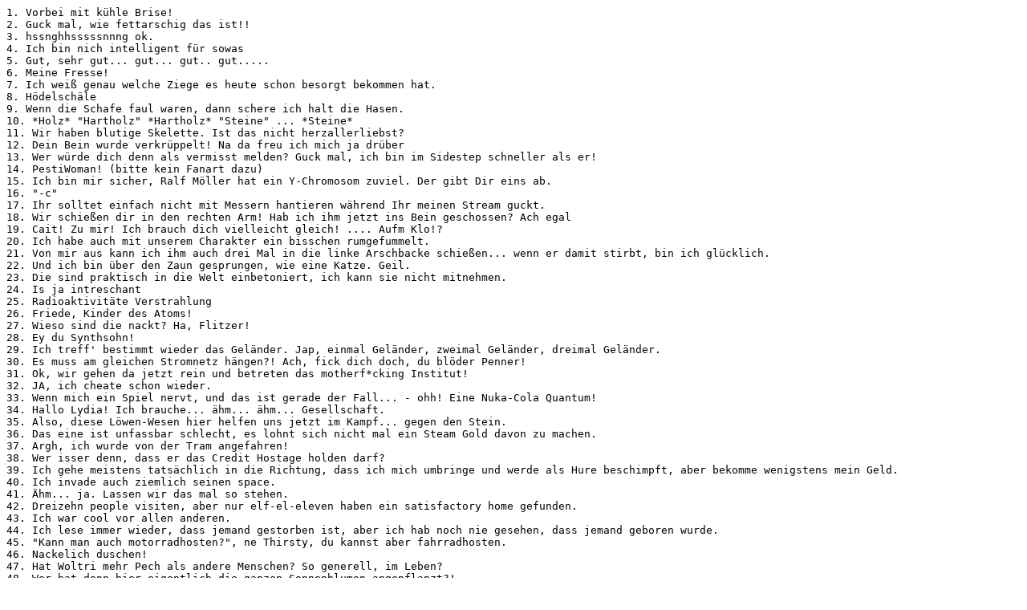

--- FILE ---
content_type: text/plain; charset=utf-8
request_url: https://twitch.center/customapi/quote/list?token=0875d202
body_size: 8642
content:
1. Vorbei mit kühle Brise!
2. Guck mal, wie fettarschig das ist!!
3. hssnghhsssssnnng ok.
4. Ich bin nich intelligent für sowas
5. Gut, sehr gut... gut... gut.. gut.....
6. Meine Fresse!
7. Ich weiß genau welche Ziege es heute schon besorgt bekommen hat.
8. Hödelschäle
9. Wenn die Schafe faul waren, dann schere ich halt die Hasen.
10. *Holz* "Hartholz" *Hartholz* "Steine" ... *Steine*
11. Wir haben blutige Skelette. Ist das nicht herzallerliebst?
12. Dein Bein wurde verkrüppelt! Na da freu ich mich ja drüber
13. Wer würde dich denn als vermisst melden? Guck mal, ich bin im Sidestep schneller als er!
14. PestiWoman! (bitte kein Fanart dazu)
15. Ich bin mir sicher, Ralf Möller hat ein Y-Chromosom zuviel. Der gibt Dir eins ab.
16. "-c"
17. Ihr solltet einfach nicht mit Messern hantieren während Ihr meinen Stream guckt.
18. Wir schießen dir in den rechten Arm! Hab ich ihm jetzt ins Bein geschossen? Ach egal
19. Cait! Zu mir! Ich brauch dich vielleicht gleich! .... Aufm Klo!?
20. Ich habe auch mit unserem Charakter ein bisschen rumgefummelt.
21. Von mir aus kann ich ihm auch drei Mal in die linke Arschbacke schießen... wenn er damit stirbt, bin ich glücklich.
22. Und ich bin über den Zaun gesprungen, wie eine Katze. Geil.
23. Die sind praktisch in die Welt einbetoniert, ich kann sie nicht mitnehmen.
24. Is ja intreschant
25. Radioaktivitäte Verstrahlung
26. Friede, Kinder des Atoms!
27. Wieso sind die nackt? Ha, Flitzer!
28. Ey du Synthsohn!
29. Ich treff' bestimmt wieder das Geländer. Jap, einmal Geländer, zweimal Geländer, dreimal Geländer.
30. Es muss am gleichen Stromnetz hängen?! Ach, fick dich doch, du blöder Penner!
31. Ok, wir gehen da jetzt rein und betreten das motherf*cking Institut!
32. JA, ich cheate schon wieder.
33. Wenn mich ein Spiel nervt, und das ist gerade der Fall... - ohh! Eine Nuka-Cola Quantum!
34. Hallo Lydia! Ich brauche... ähm... ähm... Gesellschaft.
35. Also, diese Löwen-Wesen hier helfen uns jetzt im Kampf... gegen den Stein.
36. Das eine ist unfassbar schlecht, es lohnt sich nicht mal ein Steam Gold davon zu machen.
37. Argh, ich wurde von der Tram angefahren!
38. Wer isser denn, dass er das Credit Hostage holden darf?
39. Ich gehe meistens tatsächlich in die Richtung, dass ich mich umbringe und werde als Hure beschimpft, aber bekomme wenigstens mein Geld.
40. Ich invade auch ziemlich seinen space.
41. Ähm... ja. Lassen wir das mal so stehen.
42. Dreizehn people visiten, aber nur elf-el-eleven haben ein satisfactory home gefunden.
43. Ich war cool vor allen anderen.
44. Ich lese immer wieder, dass jemand gestorben ist, aber ich hab noch nie gesehen, dass jemand geboren wurde.
45. "Kann man auch motorradhosten?", ne Thirsty, du kannst aber fahrradhosten.
46. Nackelich duschen!
47. Hat Woltri mehr Pech als andere Menschen? So generell, im Leben?
48. Wer hat denn hier eigentlich die ganzen Sonnenblumen angepflanzt?!
49. Ja und dann triffste nich mal du Opfer!
50. Da muss ich mal gucken, wo meine Peitsche ist, für die Sklaven.
51. Frauen sehen auch ohne Maske gut aus.
52. Wer bin ich? Ich weiß nicht wer ich bin!
53. War nicht schön... Nich schön zu ansehen...
54. Wir sind noch nichtmal in der Überzeit!
55. vier, vier, vier sind acht und zwei sind sechzehn. hä?
56. Ich kann den Chat nur mit einem Auge lesen und nur mit einer Gehirnhälfte verarbeiten. Das ist wohl einfach zu wenig Aufmerksamkeit.
57. Meine Zuschauer sind zu intelligent. Euch kann ich nichts vormachen.
58. Den 58. Quote hat es nie gegeben. Das ist alles nur eine Illusion.
59. Kaum ist Glenvan da, ist der Würfel drin.
60. Wenn du einen reinschiebst, stirbt jemand.
61. Von Ofenkäse bekommt man Gepupse?
62. Als ich wiedergeboren wurde, bin ich 5 Jahre jünger geworden. Jetzt bin ich nur noch 20. Jetzt gehe ich wenigstens nicht mehr auf die 30 zu.
63. Schon wieder hast du so einen riesen Sack!
64. Hoden, Glenvan! Ich rede von Hoden!
65. Pesti, komm und hol mir einen runter!
66. Wirfst du mal einen Bick B Bl Blick in die Controls?
67. Mir wird aber eklig davon.
68. Das ist eine tolle Idee, wenn Leichen zerplatzen!
69. Die vertikale Entfernung hat keine Dämmung.
70. Da kann ich schlitzi schlitzi mit machen.
71. Was ist .am? Andamusien?
72. Awäwä, hier war ich doch eben, oder? Nee! Aber erstmal empört sein!
73. des quote is gemein.
74. Oh Gott, da hat jemand ein Problem. Wenn das so schon anfängt...
75. Ja bitte, kauf meine Eichel, ich will sie nicht mehr haben!
76. Gut, dann werden wir mal die Kacke auf unsere Gurken schmieren.
77. Wenn ich die nicht als Dünger verkaufen kann, dann werd ich die einfach kacken.. äh kaufen.. Maaaan.
78. Es geht einfach! - Wie geht denn das jetzt hier?
79. Wenn der Ingame-Sound zu laut ist, kann ich mich nicht denken hören.
80. XYZ ist gerade im Zehner für 'nen Sale!
81. Ich bin ja niemand der verfrühte, unüberlegte Entscheidungen trifft.
82. Die Versicherung hat mich auf ihrer Blockliste.
83. Mein Gehirn ist gerade in Standby gegangen.
84. fäzibizibibäbä
85. Du Opfer-Pickaxe!
86. Am Arsch von B.A.S.E.!
87. Ich komm grad nicht klar, mein Hirn ist krank.
88. naaark
89. Maaaahaaaaaargh
90. Ich hab hier ein bisschen mit meinen Knöpfen rumgefummelt, aber hat leider nicht funktioniert.
91. Legit! Ohne cheaten! Komm, wir cheaten uns nach hause.
92. ... Dann hab ich zehn Minuten den Stream an und schon hab ich fünf IQ mehr Punkte!
93. Ja, Gronkh hat seinen Stream verschoben, ich hab vorhin mit ihm telefoniert, wir wollten nicht gleichzeitig streamen, nehmen uns Zuschauer weg und so...
94. Fuck! Ist ja schon ausgegangen das Wasser! Wieviele sticks muss ich jetzt noch verbrennen?!
95. Alle Farben bunt ist aber auch ein bißchen too much
96. Ach Mist, ich hab hier eigentlich was ganz nettes... Mit nett mein ich doof.
97. Doch, bei Roller!
98. Ein Gesundheitsausbruch während der Fahrt!
99. Mein Kopf hat einen Hochgeschwindigkeits-Einlass, aber einen Instant-Auslass
100. QUOTE 100!
101. Juhu, ich bin durch einen Steindonut geflogen! Mein Leben ist komplett.
102. Seht Ihr: Ich bin wirklich zu dumm!
103. Wenn ich das gewusst hätte... Wäre ich auch nicht früher auf die Lösung gekommen.
104. Mit der Bremse wird die Beschleunigung sofort entschleunigt.
105. Fuck Mann, jetzt dachte ich für einen Moment ich sei intelligent.
106. Wie ein Einrad, nur mit zwei Rädern.
107. Ich bin reich und geil
108. Wer ist geil?!
109. Ich bin der Geilste!
110. Gleichgewicht, Gleichgewicht, Gleichgewicht! Habe ich Gleichgewicht noch nicht oft genug gesagt? Gleichgewicht!
111. Wie schön, dass ihr euch gegenseitig helft, wenn es darum geht mich zu verarschen.
112. Ich bin besser als du, SPIEL!
113. Scheiß doch auf dein Scheiß Achievement!
114. Rausgehen und in ein Loch kacken!
115. Hallo Welt, ich bin Internet.
116. Ich bin einfach zu fucking gut!
117. Das Klo ist irgendwie Endgame.
118. Ich hab nen Busch gebaut verdammt!
119. Ich kann heute alles!
120. Der Hirschkäfer ist echt nett und hat immer wieder was zu erzählen.
121. Ich wollte nicht lügen! Ich bin so, ich bin ein notorischer Lügner.
122. Ich glaub ich bin wieder zu doof! - Ich weiß immer nicht, wer hier doof ist, Ihr oder ich.
123. Das ist der Natur der Jagd!
124. Sieht das niedlich aus oder bin das nur ich?
125. Da wars ein bißchen zu viel Bild und zu wenig.. Augen.
126. Wie soll ich denn mit mir an einem Essenstisch sitzen, wenn ich wütend auf mich bin?
127. Wenns drauf ankommt hab ich eben doch Skill!
128. Ich habe mich nicht geirrt: Sie haben ihm einen Arsch gezeichnet!
129. Auf Deutsch heißt es anders... Thomas Anders
130. Das Freudenhaus wird euch gleichermaßen enttäuschen und beglücken.
131. Spickzettel sind für mich der Lebensbalken des Gegners
132. Der Schleis krießt sich!
133. Alter... Ein Schlag (Kunstpause) Zwei Kills.... (Kunstpause) Eiskalt!
134. Ich bin ein Grashalm... Nein, eine Ähre in einem Kornfeld... So ging das doch, oder?
135. Das nenn' ich mal eine Community!
136. Ja, es kommt noch ein Video zu GRIP.
137. Hier machen wir ganz elegant... verdammt!
138. ... oder was vermieden hätte werden müssen sollen.
139. Jawohl! GG! Fucking GG! Ich bin der geilste!
140. Is nich so meine Stärke - das Denken.
141. Ich habe Energie, Power und Können in das Getränk gemixt. Braucht man halt. Also ICH natürlich nicht!!!
142. Flüssiger Übergang. Sanfter Übergang. Smoother Übergang.
143. Ich sag immer "komm her", aber ich mein das gar nicht so.
144. Sehr gut Grimmkind! Du wirst ja schon zum Grimmteen.
145. Bäm!
146. Ding, Bong. Mann, bin ich gut.
147. Tschüß und bis zum nächsten mal.
148. Bevors Bina nicht sagt, isses nicht Gesetz.
149. Fünfmal Ziegenmilch ist fast so gut wie 18 mal Wodka
150. Drei ist viel, wenns sonst nur zwei gibt. Ansonsten ist drei ziemlich wenig.
151. Gefällt mir, dass ich die Leiche meines Freundes gefunden habe.
152. Mann, bin ich schlecht!
153. Ach, oh uh a!
154. Aufgebläht und Explosions... Explosiv. Explosions-Explosiv.
155. (...) Dass Trump ein Idiot ist (...).
156. Ist das toll, der beste zu sein.
157. Ich bin geil, Ihr seid geil, alle sind geil!
158. Jetzt hab ich nur noch einen Kitzler!
159. #Klappkajak
160. Ach... scheiß mir doch auf den Kopf!
161. Ich wollte nicht lügen, aber ich habe gelogen. Ich kann nicht anders!
162. Ich hasse das, dieses Nachdenken!
163. Ich bin der Lemming-Heiland!
164. Ja, ich bin verwirrt, aber das ist eigentlich immer so!
165. Vielleicht brauch ich so'n Kitzler nochmal.
166. Scheiß doch überall hin! Einfach überall hinscheißen! Das würde mir sehr helfen.
167. Dann pflanzen wir jetzt hier ein paar Rinder an.
168. Die brauchen Gewürze...wer weiss für was!
169. Hab ich völlig vergessen. Weiß gar nicht warum. Wahrscheinlich hab' ich's vergessen.
170. Weil ich Ahnung habe! So stehts im Stream-Titel. Ich hab Ahnung!
171. Wir haben einer Fruchtfliege jetzt schon 20 Minuten gedenkt. Ich finde, das reicht.
172. #wirsindprofessionell
173. Der Chat ist im Link
174. Da macht man doppelklebig ein doppelklebiges Klebeband dran
175. Ich habs jetzt leiser gedreht und deshalb höre ich es jetzt leiser.
176. Hier könnte man mehr Bürger anbauen.. Mehr Siedler anpflanzen...
177. Ich pass ja auf wo ich goe, aber ich pass nicht auf wo ich drive.
178. Wir cutten uns through den woods.
179. Vielleicht sollte ich mal eine Abhaltung über Haltung... Ähhh...
180. Leute, die scheisse sind, gibt's überall!
181. Das ist das Pesti-Gedenk-Gebüsch... und das ist die Pesti-Gedenk-Wiese... und das hier ist der Pesti-Gedenk-Esel.
182. Der hat keine Schultern, der hat einen dritten Ellenbogen!
183. Guck mal, wir haben viele Bauern, viele Bauern VIELE BAUÖÖÖÖRN!
184. Habe ich BAUÖÖÖÖRN gesagt? SO VIELE BAUÖÖÖÖÖRN!
185. Hallo, ich bin der Alpaca-Bauer! Ich bin der glücklichste Mensch der Welt, denn ich darf Alpacas bauen!
186. Fick dich, scheiß Fick-Elgato, Fick-Stream-Fick-Stick
187. Es ist so flüssig wie ein Stein.
188. Ich bin nicht verrückt!
189. Claptrap halts Maul!
190. Kommt her, ich brauch Geld!
191. Fickt euch doch, du dummes Drecksspiel! Aaah!
192. Ich bin das Auto!
193. Du weißt nicht, wo ich bin? Bäm! Hier bin ich!
194. Ich hab nicht absichtlich auf seinen Schritt gezielt!
195. Normalerweise haben Ärsche immer Beine dran!
196. Ich glaube wir stehen hier mitten in der Mitte!
197. Irgendwie bin ich mit meinem Ding zufrieden.
198. Fatal error!
199. Das sind Protestoren... Protestanten...
200. Wenn man genug auf sein Bein scheißt, dann stirbt er!
201. Falls Ines da ist, muss sie sich daran gewöhnen Freddy zu heißen
202. Ein Heißi-Heißi kommt da raus!
203. Vielleicht sind da explosive Fässer für mich als Dings, ihr versteht. Also als Dings, und nicht als Dings.
204. Ich bin nämlich beidfüßig. Ich kann mit beiden Füßen schreiben und mit beiden Füßen essen! SO!
205. Ihr seid die besten Martial Arts-Penner aller Zeiten!
206. Friss Fuß ins Gesicht!
207. Das ist nicht Vanilla-Leah, das ist Schoko-Leah.
208. Bist du zu fett Schleim, ha?!
209. Da denk ich ich bin ein Idiot und dann bin ich ein Idiot auf einer ganz anderen Ebene. Meine Idiotie ist viel weiter fortgeschritten.
210. Cocolint? Ich dachte ja, das wäre, wenn man bei After Eight Kokosflocken draufmacht, aber das wäre ja CocoMint.
211. Sie können meinem krassen Ding widerstehen. Das kann nicht jeder.
212. Friss! Fass! Greif! Nimm!..... MACH HALT IRGENDWAS!
213. Lutsch mal an der Zaubermuschel, vielleicht passiert was.
214. Ich brauche euch, sonst bin ich hier hoffnungslos verloren!
215. Ich hätte fast gesagt "Ich hätte auch gerne eine Schiffsschraube als Schwanz", aber ich sag es nicht. Doch, ich muss es sagen sonst bin ich ja alleine in meinem Kopf
216. Ich bin Profi-Gamer, ich muss nix sehen. Das ist gar nicht nötig.
217. Warum sind denn jetzt hier plötzlich Boden in den Löchern?
218. Ja ja, nein nein, also....
219. Seh ich! Ich hab Gamer-Augen!
220. Ohhh, guckt mal, ein Glitzi!
221. Müssen wir die Säule lebendisieren?
222. Ich weine laut! Ich kann nicht mehr weine leisen!
223. Ich versteh es. Das ist gruselig.
224. Woltri ist tatsächlich der beste. Das halten wir jetzt mal so fest.
225. Käse besteht nicht aus Eiern! Und das ist auch gut so!
226. Dear Satan, i wish for eternal damnation pain and suffering for all my enemies. Thank you!
227. ... aber Glenvan bringt den Penis in mir raus ...
228. Wenn wir unser Land zu groß machen, wird unser Penis so lang, dass er sich einmal um die ganze Welt wickelt. Das wollte ich sagen.
229. wenn unser Penis noch weiter wächst penetrieren wir uns selbst.... wollen wir das?
230. Für den Wohlstand meines Volkes muss jetzt das Getreide verschwinden!
231. Ich hab die nicht dahin geschickt, sie ist alleine ausgerastet!
232. Das glaubt man auch nicht: Kommt'n Karton an, machste auf, is LEAH!
233. Den Turm zu übernehmen wird viele Opfer kosten... Und Soldaten auch.
234. Und dann näh ich mir 'nen Joint!
235. Was seid ihr nur für'n seltsamer Haufen?
236. Du kannst doch keinen Bezug zu einer Sache bringen, die ich vor zwei Minuten gesagt habe. Das habe ich doch vor einer Minute vergessen.
237. Ich bin ein wunderliches Dorf.
238. Wenn ich jetzt 'ne Frau mache, könnt ihr mir jede vorsetzen, ich find die immer schön.
239. Mein Fenster hat gar kein Bad.
240. Wenn der so aufrecht steht wackelt der natürlich!
241. Dann würde ich da eben eine Silikonwurst durchschieben.
242. Wir werden jetzt herausfinden, ob das hilft oder nicht und wenn ja, warum nicht.
243. Ja, ich habe mein kaputtes Gerät rausgesteckt und wieder reingezogen!
244. Hallo! Na, malste wieder Geld?
245. Jeder frisst den Übelburger! Was ist denn hier los?
246. Ich will nicht, dass meine Sims was dazulernen. Ich will, dass sie Versager bleiben!
247. Das ist doch befickt!
248. Glenvan, hilf mir einen hochzukriegen! Schnell!
249. Ich bin Gordon Pesti!
250. Das ist ein ganz schön Polygon-reicher Knopf. Der hat im echten Leben auch nicht mehr Polygone.
251. Hört ihrs glitzern?
252. Ich bin nicht gut!
253. Oh und dann gibt's hier so'ne Hochspringis!
254. Leuchtspringis oder Hochleuchtis. Ich bin mir noch nicht sicher
255. Gordon Ramsay spuckt auf dich!
256. Der schwerste schwerste Schwerbereich des Spiels
257. Scheiße! Zum ersten Mal geschafft und dann doch nicht!
258. Ich bin wirklich ein Penner, wisst ihr das!?
259. Wir habens geschafft, wir haben das Internet kaputtgemacht!
260. Was für eine ungewöhnliche Fantastischkeit.
261. Ich glaube ich kann gar nicht häßlich, selbst wenn ich will.
262. Ich bin Pesti Wittler. Oder Tine Pesti. Wie ihr wollt.
263. Alte Rechtschreibung, Bina? So alt bist du doch wirklich nicht.
264. Pesti ist Besti würd' ich mal sagen.
265. "Hast du auch Formeln für Kühlschränke geschrieben?" "Ja habe ich, hier."
266. Ich will nicht über Rentnergehänge nachdenken. Echt jetzt. Ich will keine Rentnergehänge vor meinem geistigen Auge haben.
267. Das ist Perfektion, wie soll es auch sein?
268. Ich bin Rebell und nehm' den zweiten Slot.
269. Ich brauche Hilfe, mich greift gerade eine Ölbohrplattform an!
270. Sie hat sich einen Barhocker manifestiert. Einen Barhocker aus purem Kot.
271. Japanisch ist so eine geile Sprache. Anémone. Anémoné.
272. Dreiperfektmal ausgewichen!
273. Ich muss doch winken!
274. Meine Banane hat Druckstellen, weil ich sie so oft in der Hand habe!
275. Ich brauche Glenvan gar nicht um das Niveau zu senken, ich schaffe das auch alleine.
276. Guck mal was hier alles los ist!... Gut, gar nichts. Aber verdammt!
277. Die Tür ist nicht menschendurchlässig
278. Klopfen!!! Klopfen!!! Klopfen!!!
279. Merkt ihr was ich sehe? Äh, ich meine.. Seht ihr was ich merke?
280. Happy little Feld
281. Es ist nichts mehr wert, wenn ich sage ich bin verwirrt, weil das Standardzustand ist.
282. Ich kann nicht aufhören zu trinken! *trinkt* Jetzt bin ich fast ertrunken!
283. Das Getränk hat sich eben von alleine runtergeschluckt
284. Wenn ich mit Glenvan zusammen bin, macht alles Spaß
285. Ich bin nicht der beste der Welt.
286. Ich brauch eure Hilfe nicht!
287. Das Wort "schoflig" bedeutet "schofelig"
288. Ich versteh' das komplott
289. Die sind leise. Die schreien nicht, die piepsen nicht, die machen keinen Krach.
290. Streamen saugt mir irgendwie den letzten IQ-Punkt aus den ich noch hatte.
291. Erdbeerkuchen ist wichtig!
292. *resigniertes schweigen*
293. Quote 227, 228 und 229 - Die Penis-Trilogie
294. Ich stehe grad auf dem Schlauch das die Worte zu meinem Kopf führt.
295. Was der übrigens hält ist sein Sack und nicht sein Schwanz!
296. Ich vergesse alles. Grundsätzlich und immer.
297. Das arme Huhn reißt sich voll den Arsch auf um ein Ei zu legen.
298. Die Gurken sind wiederkehrend! Wiederkehrende Gurken! Zombie Gurken! Dawn of the Gurke! Dawn of the Cucumber!
299. Ich hebe mir meine Gurke für einen besonderen Menschen auf.
300. Das ist mehr als nur Rübenwald! Das ist Rübendschungel!
301. Lass uns zwitschern bis es plätschert.
302. Ich bin scheinbar tatsächlich so geil, wie ich immer dachte.
303. Wisst ihr, ich hab Probleme Sätze zu bilden und deshalb habe ich ein Hobby bei dem ich ständig rede.
304. Den Reviewhut zu tragen ist eine gefährliche Aufgabe. Das muss man vorsichtig machen.
305. Ich HASSE Mais!
306. Danke an Michael Biermann!
307. Pesti: Wie bist du denn auf "Cast" gekommen? Glenvan: Na ja, "Spast" ging ja nicht...
308. Glenvan: Uns kann man nicht planen, wir passieren einfach!
309. Ich komm gar nicht nach oben... ach doch.